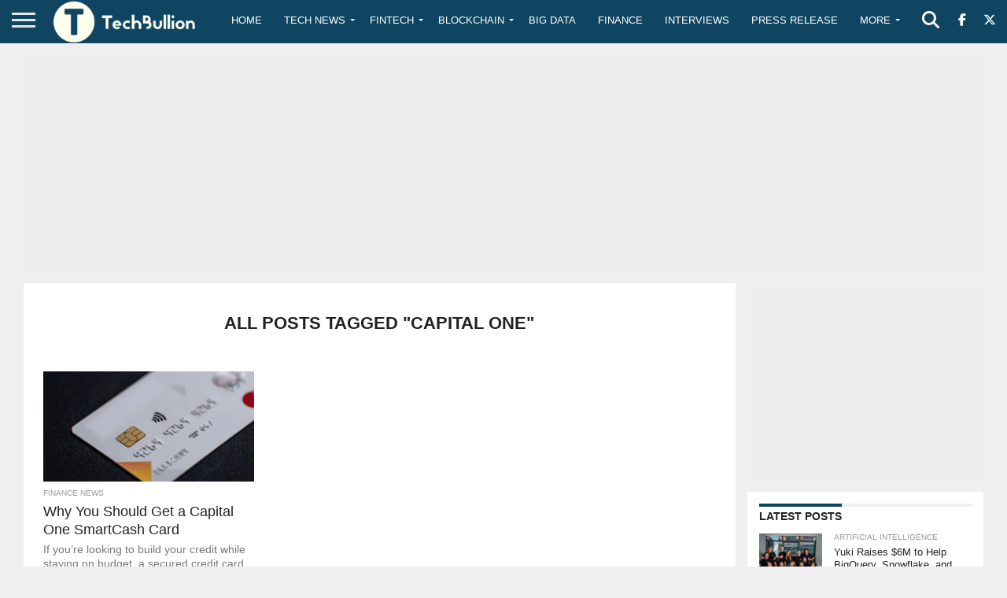

--- FILE ---
content_type: text/html; charset=utf-8
request_url: https://www.google.com/recaptcha/api2/anchor?ar=1&k=6Le0-0gkAAAAABV0s8b1QHz03eamY8EKrdT2n1Mf&co=aHR0cHM6Ly90ZWNoYnVsbGlvbi5jb206NDQz&hl=en&v=PoyoqOPhxBO7pBk68S4YbpHZ&size=invisible&anchor-ms=20000&execute-ms=30000&cb=habymrj0fh9z
body_size: 48858
content:
<!DOCTYPE HTML><html dir="ltr" lang="en"><head><meta http-equiv="Content-Type" content="text/html; charset=UTF-8">
<meta http-equiv="X-UA-Compatible" content="IE=edge">
<title>reCAPTCHA</title>
<style type="text/css">
/* cyrillic-ext */
@font-face {
  font-family: 'Roboto';
  font-style: normal;
  font-weight: 400;
  font-stretch: 100%;
  src: url(//fonts.gstatic.com/s/roboto/v48/KFO7CnqEu92Fr1ME7kSn66aGLdTylUAMa3GUBHMdazTgWw.woff2) format('woff2');
  unicode-range: U+0460-052F, U+1C80-1C8A, U+20B4, U+2DE0-2DFF, U+A640-A69F, U+FE2E-FE2F;
}
/* cyrillic */
@font-face {
  font-family: 'Roboto';
  font-style: normal;
  font-weight: 400;
  font-stretch: 100%;
  src: url(//fonts.gstatic.com/s/roboto/v48/KFO7CnqEu92Fr1ME7kSn66aGLdTylUAMa3iUBHMdazTgWw.woff2) format('woff2');
  unicode-range: U+0301, U+0400-045F, U+0490-0491, U+04B0-04B1, U+2116;
}
/* greek-ext */
@font-face {
  font-family: 'Roboto';
  font-style: normal;
  font-weight: 400;
  font-stretch: 100%;
  src: url(//fonts.gstatic.com/s/roboto/v48/KFO7CnqEu92Fr1ME7kSn66aGLdTylUAMa3CUBHMdazTgWw.woff2) format('woff2');
  unicode-range: U+1F00-1FFF;
}
/* greek */
@font-face {
  font-family: 'Roboto';
  font-style: normal;
  font-weight: 400;
  font-stretch: 100%;
  src: url(//fonts.gstatic.com/s/roboto/v48/KFO7CnqEu92Fr1ME7kSn66aGLdTylUAMa3-UBHMdazTgWw.woff2) format('woff2');
  unicode-range: U+0370-0377, U+037A-037F, U+0384-038A, U+038C, U+038E-03A1, U+03A3-03FF;
}
/* math */
@font-face {
  font-family: 'Roboto';
  font-style: normal;
  font-weight: 400;
  font-stretch: 100%;
  src: url(//fonts.gstatic.com/s/roboto/v48/KFO7CnqEu92Fr1ME7kSn66aGLdTylUAMawCUBHMdazTgWw.woff2) format('woff2');
  unicode-range: U+0302-0303, U+0305, U+0307-0308, U+0310, U+0312, U+0315, U+031A, U+0326-0327, U+032C, U+032F-0330, U+0332-0333, U+0338, U+033A, U+0346, U+034D, U+0391-03A1, U+03A3-03A9, U+03B1-03C9, U+03D1, U+03D5-03D6, U+03F0-03F1, U+03F4-03F5, U+2016-2017, U+2034-2038, U+203C, U+2040, U+2043, U+2047, U+2050, U+2057, U+205F, U+2070-2071, U+2074-208E, U+2090-209C, U+20D0-20DC, U+20E1, U+20E5-20EF, U+2100-2112, U+2114-2115, U+2117-2121, U+2123-214F, U+2190, U+2192, U+2194-21AE, U+21B0-21E5, U+21F1-21F2, U+21F4-2211, U+2213-2214, U+2216-22FF, U+2308-230B, U+2310, U+2319, U+231C-2321, U+2336-237A, U+237C, U+2395, U+239B-23B7, U+23D0, U+23DC-23E1, U+2474-2475, U+25AF, U+25B3, U+25B7, U+25BD, U+25C1, U+25CA, U+25CC, U+25FB, U+266D-266F, U+27C0-27FF, U+2900-2AFF, U+2B0E-2B11, U+2B30-2B4C, U+2BFE, U+3030, U+FF5B, U+FF5D, U+1D400-1D7FF, U+1EE00-1EEFF;
}
/* symbols */
@font-face {
  font-family: 'Roboto';
  font-style: normal;
  font-weight: 400;
  font-stretch: 100%;
  src: url(//fonts.gstatic.com/s/roboto/v48/KFO7CnqEu92Fr1ME7kSn66aGLdTylUAMaxKUBHMdazTgWw.woff2) format('woff2');
  unicode-range: U+0001-000C, U+000E-001F, U+007F-009F, U+20DD-20E0, U+20E2-20E4, U+2150-218F, U+2190, U+2192, U+2194-2199, U+21AF, U+21E6-21F0, U+21F3, U+2218-2219, U+2299, U+22C4-22C6, U+2300-243F, U+2440-244A, U+2460-24FF, U+25A0-27BF, U+2800-28FF, U+2921-2922, U+2981, U+29BF, U+29EB, U+2B00-2BFF, U+4DC0-4DFF, U+FFF9-FFFB, U+10140-1018E, U+10190-1019C, U+101A0, U+101D0-101FD, U+102E0-102FB, U+10E60-10E7E, U+1D2C0-1D2D3, U+1D2E0-1D37F, U+1F000-1F0FF, U+1F100-1F1AD, U+1F1E6-1F1FF, U+1F30D-1F30F, U+1F315, U+1F31C, U+1F31E, U+1F320-1F32C, U+1F336, U+1F378, U+1F37D, U+1F382, U+1F393-1F39F, U+1F3A7-1F3A8, U+1F3AC-1F3AF, U+1F3C2, U+1F3C4-1F3C6, U+1F3CA-1F3CE, U+1F3D4-1F3E0, U+1F3ED, U+1F3F1-1F3F3, U+1F3F5-1F3F7, U+1F408, U+1F415, U+1F41F, U+1F426, U+1F43F, U+1F441-1F442, U+1F444, U+1F446-1F449, U+1F44C-1F44E, U+1F453, U+1F46A, U+1F47D, U+1F4A3, U+1F4B0, U+1F4B3, U+1F4B9, U+1F4BB, U+1F4BF, U+1F4C8-1F4CB, U+1F4D6, U+1F4DA, U+1F4DF, U+1F4E3-1F4E6, U+1F4EA-1F4ED, U+1F4F7, U+1F4F9-1F4FB, U+1F4FD-1F4FE, U+1F503, U+1F507-1F50B, U+1F50D, U+1F512-1F513, U+1F53E-1F54A, U+1F54F-1F5FA, U+1F610, U+1F650-1F67F, U+1F687, U+1F68D, U+1F691, U+1F694, U+1F698, U+1F6AD, U+1F6B2, U+1F6B9-1F6BA, U+1F6BC, U+1F6C6-1F6CF, U+1F6D3-1F6D7, U+1F6E0-1F6EA, U+1F6F0-1F6F3, U+1F6F7-1F6FC, U+1F700-1F7FF, U+1F800-1F80B, U+1F810-1F847, U+1F850-1F859, U+1F860-1F887, U+1F890-1F8AD, U+1F8B0-1F8BB, U+1F8C0-1F8C1, U+1F900-1F90B, U+1F93B, U+1F946, U+1F984, U+1F996, U+1F9E9, U+1FA00-1FA6F, U+1FA70-1FA7C, U+1FA80-1FA89, U+1FA8F-1FAC6, U+1FACE-1FADC, U+1FADF-1FAE9, U+1FAF0-1FAF8, U+1FB00-1FBFF;
}
/* vietnamese */
@font-face {
  font-family: 'Roboto';
  font-style: normal;
  font-weight: 400;
  font-stretch: 100%;
  src: url(//fonts.gstatic.com/s/roboto/v48/KFO7CnqEu92Fr1ME7kSn66aGLdTylUAMa3OUBHMdazTgWw.woff2) format('woff2');
  unicode-range: U+0102-0103, U+0110-0111, U+0128-0129, U+0168-0169, U+01A0-01A1, U+01AF-01B0, U+0300-0301, U+0303-0304, U+0308-0309, U+0323, U+0329, U+1EA0-1EF9, U+20AB;
}
/* latin-ext */
@font-face {
  font-family: 'Roboto';
  font-style: normal;
  font-weight: 400;
  font-stretch: 100%;
  src: url(//fonts.gstatic.com/s/roboto/v48/KFO7CnqEu92Fr1ME7kSn66aGLdTylUAMa3KUBHMdazTgWw.woff2) format('woff2');
  unicode-range: U+0100-02BA, U+02BD-02C5, U+02C7-02CC, U+02CE-02D7, U+02DD-02FF, U+0304, U+0308, U+0329, U+1D00-1DBF, U+1E00-1E9F, U+1EF2-1EFF, U+2020, U+20A0-20AB, U+20AD-20C0, U+2113, U+2C60-2C7F, U+A720-A7FF;
}
/* latin */
@font-face {
  font-family: 'Roboto';
  font-style: normal;
  font-weight: 400;
  font-stretch: 100%;
  src: url(//fonts.gstatic.com/s/roboto/v48/KFO7CnqEu92Fr1ME7kSn66aGLdTylUAMa3yUBHMdazQ.woff2) format('woff2');
  unicode-range: U+0000-00FF, U+0131, U+0152-0153, U+02BB-02BC, U+02C6, U+02DA, U+02DC, U+0304, U+0308, U+0329, U+2000-206F, U+20AC, U+2122, U+2191, U+2193, U+2212, U+2215, U+FEFF, U+FFFD;
}
/* cyrillic-ext */
@font-face {
  font-family: 'Roboto';
  font-style: normal;
  font-weight: 500;
  font-stretch: 100%;
  src: url(//fonts.gstatic.com/s/roboto/v48/KFO7CnqEu92Fr1ME7kSn66aGLdTylUAMa3GUBHMdazTgWw.woff2) format('woff2');
  unicode-range: U+0460-052F, U+1C80-1C8A, U+20B4, U+2DE0-2DFF, U+A640-A69F, U+FE2E-FE2F;
}
/* cyrillic */
@font-face {
  font-family: 'Roboto';
  font-style: normal;
  font-weight: 500;
  font-stretch: 100%;
  src: url(//fonts.gstatic.com/s/roboto/v48/KFO7CnqEu92Fr1ME7kSn66aGLdTylUAMa3iUBHMdazTgWw.woff2) format('woff2');
  unicode-range: U+0301, U+0400-045F, U+0490-0491, U+04B0-04B1, U+2116;
}
/* greek-ext */
@font-face {
  font-family: 'Roboto';
  font-style: normal;
  font-weight: 500;
  font-stretch: 100%;
  src: url(//fonts.gstatic.com/s/roboto/v48/KFO7CnqEu92Fr1ME7kSn66aGLdTylUAMa3CUBHMdazTgWw.woff2) format('woff2');
  unicode-range: U+1F00-1FFF;
}
/* greek */
@font-face {
  font-family: 'Roboto';
  font-style: normal;
  font-weight: 500;
  font-stretch: 100%;
  src: url(//fonts.gstatic.com/s/roboto/v48/KFO7CnqEu92Fr1ME7kSn66aGLdTylUAMa3-UBHMdazTgWw.woff2) format('woff2');
  unicode-range: U+0370-0377, U+037A-037F, U+0384-038A, U+038C, U+038E-03A1, U+03A3-03FF;
}
/* math */
@font-face {
  font-family: 'Roboto';
  font-style: normal;
  font-weight: 500;
  font-stretch: 100%;
  src: url(//fonts.gstatic.com/s/roboto/v48/KFO7CnqEu92Fr1ME7kSn66aGLdTylUAMawCUBHMdazTgWw.woff2) format('woff2');
  unicode-range: U+0302-0303, U+0305, U+0307-0308, U+0310, U+0312, U+0315, U+031A, U+0326-0327, U+032C, U+032F-0330, U+0332-0333, U+0338, U+033A, U+0346, U+034D, U+0391-03A1, U+03A3-03A9, U+03B1-03C9, U+03D1, U+03D5-03D6, U+03F0-03F1, U+03F4-03F5, U+2016-2017, U+2034-2038, U+203C, U+2040, U+2043, U+2047, U+2050, U+2057, U+205F, U+2070-2071, U+2074-208E, U+2090-209C, U+20D0-20DC, U+20E1, U+20E5-20EF, U+2100-2112, U+2114-2115, U+2117-2121, U+2123-214F, U+2190, U+2192, U+2194-21AE, U+21B0-21E5, U+21F1-21F2, U+21F4-2211, U+2213-2214, U+2216-22FF, U+2308-230B, U+2310, U+2319, U+231C-2321, U+2336-237A, U+237C, U+2395, U+239B-23B7, U+23D0, U+23DC-23E1, U+2474-2475, U+25AF, U+25B3, U+25B7, U+25BD, U+25C1, U+25CA, U+25CC, U+25FB, U+266D-266F, U+27C0-27FF, U+2900-2AFF, U+2B0E-2B11, U+2B30-2B4C, U+2BFE, U+3030, U+FF5B, U+FF5D, U+1D400-1D7FF, U+1EE00-1EEFF;
}
/* symbols */
@font-face {
  font-family: 'Roboto';
  font-style: normal;
  font-weight: 500;
  font-stretch: 100%;
  src: url(//fonts.gstatic.com/s/roboto/v48/KFO7CnqEu92Fr1ME7kSn66aGLdTylUAMaxKUBHMdazTgWw.woff2) format('woff2');
  unicode-range: U+0001-000C, U+000E-001F, U+007F-009F, U+20DD-20E0, U+20E2-20E4, U+2150-218F, U+2190, U+2192, U+2194-2199, U+21AF, U+21E6-21F0, U+21F3, U+2218-2219, U+2299, U+22C4-22C6, U+2300-243F, U+2440-244A, U+2460-24FF, U+25A0-27BF, U+2800-28FF, U+2921-2922, U+2981, U+29BF, U+29EB, U+2B00-2BFF, U+4DC0-4DFF, U+FFF9-FFFB, U+10140-1018E, U+10190-1019C, U+101A0, U+101D0-101FD, U+102E0-102FB, U+10E60-10E7E, U+1D2C0-1D2D3, U+1D2E0-1D37F, U+1F000-1F0FF, U+1F100-1F1AD, U+1F1E6-1F1FF, U+1F30D-1F30F, U+1F315, U+1F31C, U+1F31E, U+1F320-1F32C, U+1F336, U+1F378, U+1F37D, U+1F382, U+1F393-1F39F, U+1F3A7-1F3A8, U+1F3AC-1F3AF, U+1F3C2, U+1F3C4-1F3C6, U+1F3CA-1F3CE, U+1F3D4-1F3E0, U+1F3ED, U+1F3F1-1F3F3, U+1F3F5-1F3F7, U+1F408, U+1F415, U+1F41F, U+1F426, U+1F43F, U+1F441-1F442, U+1F444, U+1F446-1F449, U+1F44C-1F44E, U+1F453, U+1F46A, U+1F47D, U+1F4A3, U+1F4B0, U+1F4B3, U+1F4B9, U+1F4BB, U+1F4BF, U+1F4C8-1F4CB, U+1F4D6, U+1F4DA, U+1F4DF, U+1F4E3-1F4E6, U+1F4EA-1F4ED, U+1F4F7, U+1F4F9-1F4FB, U+1F4FD-1F4FE, U+1F503, U+1F507-1F50B, U+1F50D, U+1F512-1F513, U+1F53E-1F54A, U+1F54F-1F5FA, U+1F610, U+1F650-1F67F, U+1F687, U+1F68D, U+1F691, U+1F694, U+1F698, U+1F6AD, U+1F6B2, U+1F6B9-1F6BA, U+1F6BC, U+1F6C6-1F6CF, U+1F6D3-1F6D7, U+1F6E0-1F6EA, U+1F6F0-1F6F3, U+1F6F7-1F6FC, U+1F700-1F7FF, U+1F800-1F80B, U+1F810-1F847, U+1F850-1F859, U+1F860-1F887, U+1F890-1F8AD, U+1F8B0-1F8BB, U+1F8C0-1F8C1, U+1F900-1F90B, U+1F93B, U+1F946, U+1F984, U+1F996, U+1F9E9, U+1FA00-1FA6F, U+1FA70-1FA7C, U+1FA80-1FA89, U+1FA8F-1FAC6, U+1FACE-1FADC, U+1FADF-1FAE9, U+1FAF0-1FAF8, U+1FB00-1FBFF;
}
/* vietnamese */
@font-face {
  font-family: 'Roboto';
  font-style: normal;
  font-weight: 500;
  font-stretch: 100%;
  src: url(//fonts.gstatic.com/s/roboto/v48/KFO7CnqEu92Fr1ME7kSn66aGLdTylUAMa3OUBHMdazTgWw.woff2) format('woff2');
  unicode-range: U+0102-0103, U+0110-0111, U+0128-0129, U+0168-0169, U+01A0-01A1, U+01AF-01B0, U+0300-0301, U+0303-0304, U+0308-0309, U+0323, U+0329, U+1EA0-1EF9, U+20AB;
}
/* latin-ext */
@font-face {
  font-family: 'Roboto';
  font-style: normal;
  font-weight: 500;
  font-stretch: 100%;
  src: url(//fonts.gstatic.com/s/roboto/v48/KFO7CnqEu92Fr1ME7kSn66aGLdTylUAMa3KUBHMdazTgWw.woff2) format('woff2');
  unicode-range: U+0100-02BA, U+02BD-02C5, U+02C7-02CC, U+02CE-02D7, U+02DD-02FF, U+0304, U+0308, U+0329, U+1D00-1DBF, U+1E00-1E9F, U+1EF2-1EFF, U+2020, U+20A0-20AB, U+20AD-20C0, U+2113, U+2C60-2C7F, U+A720-A7FF;
}
/* latin */
@font-face {
  font-family: 'Roboto';
  font-style: normal;
  font-weight: 500;
  font-stretch: 100%;
  src: url(//fonts.gstatic.com/s/roboto/v48/KFO7CnqEu92Fr1ME7kSn66aGLdTylUAMa3yUBHMdazQ.woff2) format('woff2');
  unicode-range: U+0000-00FF, U+0131, U+0152-0153, U+02BB-02BC, U+02C6, U+02DA, U+02DC, U+0304, U+0308, U+0329, U+2000-206F, U+20AC, U+2122, U+2191, U+2193, U+2212, U+2215, U+FEFF, U+FFFD;
}
/* cyrillic-ext */
@font-face {
  font-family: 'Roboto';
  font-style: normal;
  font-weight: 900;
  font-stretch: 100%;
  src: url(//fonts.gstatic.com/s/roboto/v48/KFO7CnqEu92Fr1ME7kSn66aGLdTylUAMa3GUBHMdazTgWw.woff2) format('woff2');
  unicode-range: U+0460-052F, U+1C80-1C8A, U+20B4, U+2DE0-2DFF, U+A640-A69F, U+FE2E-FE2F;
}
/* cyrillic */
@font-face {
  font-family: 'Roboto';
  font-style: normal;
  font-weight: 900;
  font-stretch: 100%;
  src: url(//fonts.gstatic.com/s/roboto/v48/KFO7CnqEu92Fr1ME7kSn66aGLdTylUAMa3iUBHMdazTgWw.woff2) format('woff2');
  unicode-range: U+0301, U+0400-045F, U+0490-0491, U+04B0-04B1, U+2116;
}
/* greek-ext */
@font-face {
  font-family: 'Roboto';
  font-style: normal;
  font-weight: 900;
  font-stretch: 100%;
  src: url(//fonts.gstatic.com/s/roboto/v48/KFO7CnqEu92Fr1ME7kSn66aGLdTylUAMa3CUBHMdazTgWw.woff2) format('woff2');
  unicode-range: U+1F00-1FFF;
}
/* greek */
@font-face {
  font-family: 'Roboto';
  font-style: normal;
  font-weight: 900;
  font-stretch: 100%;
  src: url(//fonts.gstatic.com/s/roboto/v48/KFO7CnqEu92Fr1ME7kSn66aGLdTylUAMa3-UBHMdazTgWw.woff2) format('woff2');
  unicode-range: U+0370-0377, U+037A-037F, U+0384-038A, U+038C, U+038E-03A1, U+03A3-03FF;
}
/* math */
@font-face {
  font-family: 'Roboto';
  font-style: normal;
  font-weight: 900;
  font-stretch: 100%;
  src: url(//fonts.gstatic.com/s/roboto/v48/KFO7CnqEu92Fr1ME7kSn66aGLdTylUAMawCUBHMdazTgWw.woff2) format('woff2');
  unicode-range: U+0302-0303, U+0305, U+0307-0308, U+0310, U+0312, U+0315, U+031A, U+0326-0327, U+032C, U+032F-0330, U+0332-0333, U+0338, U+033A, U+0346, U+034D, U+0391-03A1, U+03A3-03A9, U+03B1-03C9, U+03D1, U+03D5-03D6, U+03F0-03F1, U+03F4-03F5, U+2016-2017, U+2034-2038, U+203C, U+2040, U+2043, U+2047, U+2050, U+2057, U+205F, U+2070-2071, U+2074-208E, U+2090-209C, U+20D0-20DC, U+20E1, U+20E5-20EF, U+2100-2112, U+2114-2115, U+2117-2121, U+2123-214F, U+2190, U+2192, U+2194-21AE, U+21B0-21E5, U+21F1-21F2, U+21F4-2211, U+2213-2214, U+2216-22FF, U+2308-230B, U+2310, U+2319, U+231C-2321, U+2336-237A, U+237C, U+2395, U+239B-23B7, U+23D0, U+23DC-23E1, U+2474-2475, U+25AF, U+25B3, U+25B7, U+25BD, U+25C1, U+25CA, U+25CC, U+25FB, U+266D-266F, U+27C0-27FF, U+2900-2AFF, U+2B0E-2B11, U+2B30-2B4C, U+2BFE, U+3030, U+FF5B, U+FF5D, U+1D400-1D7FF, U+1EE00-1EEFF;
}
/* symbols */
@font-face {
  font-family: 'Roboto';
  font-style: normal;
  font-weight: 900;
  font-stretch: 100%;
  src: url(//fonts.gstatic.com/s/roboto/v48/KFO7CnqEu92Fr1ME7kSn66aGLdTylUAMaxKUBHMdazTgWw.woff2) format('woff2');
  unicode-range: U+0001-000C, U+000E-001F, U+007F-009F, U+20DD-20E0, U+20E2-20E4, U+2150-218F, U+2190, U+2192, U+2194-2199, U+21AF, U+21E6-21F0, U+21F3, U+2218-2219, U+2299, U+22C4-22C6, U+2300-243F, U+2440-244A, U+2460-24FF, U+25A0-27BF, U+2800-28FF, U+2921-2922, U+2981, U+29BF, U+29EB, U+2B00-2BFF, U+4DC0-4DFF, U+FFF9-FFFB, U+10140-1018E, U+10190-1019C, U+101A0, U+101D0-101FD, U+102E0-102FB, U+10E60-10E7E, U+1D2C0-1D2D3, U+1D2E0-1D37F, U+1F000-1F0FF, U+1F100-1F1AD, U+1F1E6-1F1FF, U+1F30D-1F30F, U+1F315, U+1F31C, U+1F31E, U+1F320-1F32C, U+1F336, U+1F378, U+1F37D, U+1F382, U+1F393-1F39F, U+1F3A7-1F3A8, U+1F3AC-1F3AF, U+1F3C2, U+1F3C4-1F3C6, U+1F3CA-1F3CE, U+1F3D4-1F3E0, U+1F3ED, U+1F3F1-1F3F3, U+1F3F5-1F3F7, U+1F408, U+1F415, U+1F41F, U+1F426, U+1F43F, U+1F441-1F442, U+1F444, U+1F446-1F449, U+1F44C-1F44E, U+1F453, U+1F46A, U+1F47D, U+1F4A3, U+1F4B0, U+1F4B3, U+1F4B9, U+1F4BB, U+1F4BF, U+1F4C8-1F4CB, U+1F4D6, U+1F4DA, U+1F4DF, U+1F4E3-1F4E6, U+1F4EA-1F4ED, U+1F4F7, U+1F4F9-1F4FB, U+1F4FD-1F4FE, U+1F503, U+1F507-1F50B, U+1F50D, U+1F512-1F513, U+1F53E-1F54A, U+1F54F-1F5FA, U+1F610, U+1F650-1F67F, U+1F687, U+1F68D, U+1F691, U+1F694, U+1F698, U+1F6AD, U+1F6B2, U+1F6B9-1F6BA, U+1F6BC, U+1F6C6-1F6CF, U+1F6D3-1F6D7, U+1F6E0-1F6EA, U+1F6F0-1F6F3, U+1F6F7-1F6FC, U+1F700-1F7FF, U+1F800-1F80B, U+1F810-1F847, U+1F850-1F859, U+1F860-1F887, U+1F890-1F8AD, U+1F8B0-1F8BB, U+1F8C0-1F8C1, U+1F900-1F90B, U+1F93B, U+1F946, U+1F984, U+1F996, U+1F9E9, U+1FA00-1FA6F, U+1FA70-1FA7C, U+1FA80-1FA89, U+1FA8F-1FAC6, U+1FACE-1FADC, U+1FADF-1FAE9, U+1FAF0-1FAF8, U+1FB00-1FBFF;
}
/* vietnamese */
@font-face {
  font-family: 'Roboto';
  font-style: normal;
  font-weight: 900;
  font-stretch: 100%;
  src: url(//fonts.gstatic.com/s/roboto/v48/KFO7CnqEu92Fr1ME7kSn66aGLdTylUAMa3OUBHMdazTgWw.woff2) format('woff2');
  unicode-range: U+0102-0103, U+0110-0111, U+0128-0129, U+0168-0169, U+01A0-01A1, U+01AF-01B0, U+0300-0301, U+0303-0304, U+0308-0309, U+0323, U+0329, U+1EA0-1EF9, U+20AB;
}
/* latin-ext */
@font-face {
  font-family: 'Roboto';
  font-style: normal;
  font-weight: 900;
  font-stretch: 100%;
  src: url(//fonts.gstatic.com/s/roboto/v48/KFO7CnqEu92Fr1ME7kSn66aGLdTylUAMa3KUBHMdazTgWw.woff2) format('woff2');
  unicode-range: U+0100-02BA, U+02BD-02C5, U+02C7-02CC, U+02CE-02D7, U+02DD-02FF, U+0304, U+0308, U+0329, U+1D00-1DBF, U+1E00-1E9F, U+1EF2-1EFF, U+2020, U+20A0-20AB, U+20AD-20C0, U+2113, U+2C60-2C7F, U+A720-A7FF;
}
/* latin */
@font-face {
  font-family: 'Roboto';
  font-style: normal;
  font-weight: 900;
  font-stretch: 100%;
  src: url(//fonts.gstatic.com/s/roboto/v48/KFO7CnqEu92Fr1ME7kSn66aGLdTylUAMa3yUBHMdazQ.woff2) format('woff2');
  unicode-range: U+0000-00FF, U+0131, U+0152-0153, U+02BB-02BC, U+02C6, U+02DA, U+02DC, U+0304, U+0308, U+0329, U+2000-206F, U+20AC, U+2122, U+2191, U+2193, U+2212, U+2215, U+FEFF, U+FFFD;
}

</style>
<link rel="stylesheet" type="text/css" href="https://www.gstatic.com/recaptcha/releases/PoyoqOPhxBO7pBk68S4YbpHZ/styles__ltr.css">
<script nonce="K-f3oh2QlhRpxk8mVrup_Q" type="text/javascript">window['__recaptcha_api'] = 'https://www.google.com/recaptcha/api2/';</script>
<script type="text/javascript" src="https://www.gstatic.com/recaptcha/releases/PoyoqOPhxBO7pBk68S4YbpHZ/recaptcha__en.js" nonce="K-f3oh2QlhRpxk8mVrup_Q">
      
    </script></head>
<body><div id="rc-anchor-alert" class="rc-anchor-alert"></div>
<input type="hidden" id="recaptcha-token" value="[base64]">
<script type="text/javascript" nonce="K-f3oh2QlhRpxk8mVrup_Q">
      recaptcha.anchor.Main.init("[\x22ainput\x22,[\x22bgdata\x22,\x22\x22,\[base64]/[base64]/[base64]/bmV3IHJbeF0oY1swXSk6RT09Mj9uZXcgclt4XShjWzBdLGNbMV0pOkU9PTM/bmV3IHJbeF0oY1swXSxjWzFdLGNbMl0pOkU9PTQ/[base64]/[base64]/[base64]/[base64]/[base64]/[base64]/[base64]/[base64]\x22,\[base64]\\u003d\x22,\x22GsKQw7hTw4nCu8OAwq1YJcOzwqEfLcK4wqrDpMKCw7bCpjh7woDCphA8G8KJFsKvWcKqw6tSwqwvw71/VFfCmcO8E33CqMKoMF1iw6zDkjwjaDTCiMOYw44dwroYERR/V8OgwqjDmELDkMOcZsKoSMKGC8OcYm7CrMOMw4/DqSIFw6zDv8KJwrzDtyxTwojCocK/wrREw4x7w63DjFcEK3vCrcOVSMOrw7xDw5HDpDfCsl8Tw7huw47CmS3DnCRqJcO4E0DDm8KODzfDqxgyBMK/wo3DgcKCXcK2NGFaw75dBsKOw57ClcKWw6jCncKhbh4jwrrCjQNuBcKzw7TChgkLFjHDiMKowqoKw4PDu1p0CMK/wrzCuTXDpl1QwozDosOhw4DCscOnw7V+c8O1UkAaW8OvVVxDHgNzw7vDkTttwo5ZwptHw4bDvxhHwpTCmi44wrhxwp9xYQjDk8KhwpF+w6VeMx9ew6BCw5/CnMKzGgRWBlPDn0DCh8KDwrjDlykzw5QEw5fDkDfDgMKew5/Cs2Bkw51+w58PecKywrXDvDjDsGM6XUd+wrHCnRDDgiXClDdpwqHCnCjCrUsWw40/w6fDhyTCoMKmV8KnwovDncOgw4YMGhtdw61nPMKZwqrCrkzCk8KUw6M1wqvCnsK6w67CnTlKwrLDsjxJNsO9KQhHwq3Dl8Otw6HDrylTQMOYO8OZw6RfTsONCl5awoUYd8Ofw5Rdw6YBw7vCkXohw73DocKMw47CkcOfEl8gOsOFGxnDun3DhAl/woDCo8KnwpnDniDDhMKZHR3DisK6wqXCqsO6ZBvClFHCo2kFwqvDs8KVPsKHesK/w59RwrPDksOzwq8Fw6/Cs8KPw4LCpSLDsXFEUsO/[base64]/woLCtMOvw7PDtnfCssK4dX4yw6HDlEnCqlPDjmjDu8KHwok1woTCucO5wr1ZWSZTCsObdFcHwqzCkRF5SBthSMOhY8Ouwp/DsRYtwpHDhTh6w6rDoMO3wptVwqfCnHTCi1PCtsK3QcKzK8OPw7oFwoZrwqXChMOTe1BPZyPChcK7w45Cw53CnBItw7FFGsKGwrDDpcKiAMK1wo3Dp8K/w4Mew5ZqNHRbwpEVAB/Cl1zDv8O9CF3CqGLDsxN/D8OtwqDDmkoPwoHCncK+P19Kw7nDsMOOccKbMyHDmjnCjB4xwolNbBXCq8O1w4QrfE7DpSfDlMOwO0nDrcKgBjhaEcK7Cg54wrnDl8OgX2syw4hvQCguw7k+IibDgsKDwrMmJcOLw6jCj8OEADDCnsO8w6PDizrCq8OSw7UAw7wvC3HClMKfD8OtDB/Ch8KqOznCvMOswpxaej1vw4YOL0dPZsOqwpl3wq7CosODw70pcBPCgCcfwrhgw6I+wp4sw4gvw6XCmsOtw5AWccKnLiPChsKkwrhGwprDqErDrsOaw6QqYGBnw7bDm8KIw4NQEB54w4/[base64]/Dk8KYw4rCpyDComBNw4bCh2FdO8Ocw6s+wqDCmA7ClsKEf8KOw7XDl8O1JMKCwqBWOwTCnMOkHwV1LlB9E2p3IWzDjcO3bUMxwrJqwpszEiE0wrLDjMOPVWJabMKQP2V4YX9PTsK/JcOaTMOVWcO/wrBYw6hlwqhOwr0twqoRewIMCGBFwpYUcDbDp8KOw7dAwrjCq1bDkzLDm8Ogw4XCoDPCtcOKYsOBw6khwobDhV8QU1ZjHcKGaV0lT8KHDcKdRl/DmBfDkMOyI09Ow5Ubw5V+w6XCmcOmbydJRcKAwrbCnSzDgXrCpMKjwpnCimoPVjEfwrx6wojCpFvDs1jCpTRgw7HCvkrDkgvCjE3DocK+w4sfw6QDKGzCm8O0woQzw5F8MsK5w7zCusO1wrbChnV/[base64]/wphxXF1Tw6HDrMOnw4zCqycKwqpJcBYwwr9Sw4TCrRdWwqhpNcKPwpLCksO0w4wBwqtHFsONwoDDqcKBEMObwrjDkVTDqCTCg8OMwrnDlzcZFTZuwqrDvAHDqcKzIy/CiiZlw4XDky3CihQ8w698wp/[base64]/[base64]/DjMO6C8OAwpsWLsKKQsK/w57CuEEbNTTChWDDkmDCisK4w4vDosOLwpc5w6oRexbDkCjCoxHCtAPDs8ONw7ljCcKewqFLS8KkBsOlJcOfw7/CtsOjw5hvwoYUw57DnWdsw4Ilwo/[base64]/wq/CvMKhwpHDlgAMcMOWw7QEw4DCnMOgRmrCscKWUSPDlSfDhkM0wqzDoUPDgWDCoMONNV/Cm8OEw5R2IsOPHAxrYi/Djmprw79zDkTDhUbDjMK1w7ghwpQdw5prEMKAwpF/PcO6wpUkdGAAw4PDkMO+BMKTVj01wqVqQMKywqhYYjRIw4fCm8O0wodgEnzCrsOTRMKCwp/[base64]/CocO3ZMKHZUbClMKKw5MQw60EwpPCicO+w5ZnTkYUXcKow7FFCMO1woQnwptpwpFTD8KNclnClsOyD8KZVMO8CQDChcOGwp/DlMOsQ05cw7LDrT4hLBrCn1vDgDQZw7XDvRnDlSsTcHHCox1lwp/ChMOTw53DqA8ew5fDscO/[base64]/NMKuWFcmdcOcwoTCpMOTw5gCFcKaesK9w6TDqsOmBMOXw4/Dt11WA8KUcVkvQMKLw5VpNEjDvsO3w7xoTjNEwqcTMsOGwq5OOMO/[base64]/[base64]/CtDTDqkHDvcOqNhgmHMOREcOdwrh+B8OIw4PCuQbDliLDmCDCv1wCwphrcFVhw6/CrMK/SBzDusOyw4rCsWxtwrsNw6XDoFbCh8KgBcKZwqzDt8Knw7TCkGfDhcKtwpsyAQ/CiMKpwqXDugpsw5NPHz3DinlvacOtw73DjkB/wrp6PA/DlMKia1FbU30Yw7/[base64]/CjylEw40awolLYwjCscOmwrrDosOIUcOBPg7CkcOTVDk1w5oGYTbDlDLCnFYRN8OJaF3DiVfCvMKPwqPCpcKadzcEwrLDtMKBwoUUw6I7w6zDqhPDpsKTw4pgw5Bow6xow4YuPsK0SHfDuMO+wpzCosOGIMKmw63Dr2lRLMOncS/DmH9hBcKYJ8O9w75/[base64]/ChD43wrXCmU09EW/Cl1nDlFbCusOzfhzCgsOISwsnwqTCtcKswphHasKmw4R2w5oMwqsZFwZQMMKOwpx4w5/CnQbCvcOJGyzClGnDm8KSwp1PeENrNjfCosOyBMKbW8KbfcO5w7EVwpXDsMKzB8OwwoJcOcKKRi/DhGRiw73DosKCw48zw7LDvMKDwpcOJsKIY8OAScKyesOvGiXDhS5Fw5hkwojDhAZVw7PCrMKBwo7DnhRLcMOfw5dIYlp0w45Dw4sOPMK+acKTw7fDkQczHMKRBX/Cqhkbw7crUGfDpsK0w5UTwrjCocONBF0qwqNdcD5mwrBFJ8KewplrcsKKwovCsmNrwprDssKkw4Y+f1RaOcOGdxhlwoNlM8KEw4zCu8Kpw48OwrHDnGxswrV1wppZMSIHMMOBUkDDvjTCscOJw4AJw5hjw4tHWXR/A8KWIQfDtMKKaMO2L1xTTWrDn3tEwp7DiF5TWsKIw5B/[base64]/[base64]/CkcKwwpY/FzvCgsOHwozDkWMMLMK2w5rCrjZUwpZePH8uwqoPIGTDpHwgw7QUN1V8wpvCqH87wq8BMcK7bgbDjVjCh8O1w5HCh8KeacKRwp4kwpnCk8K+wq0oK8Kow6PCtsKtSsKYQzHDqMKUKR/DkWlbEcKGw4TCucOCEcOScMKUwp3DnlrDsRXCtSnCgVzDgMKENihTw64zw57Cv8KlOUrCuSPCj3xzw6/Dq8KDGsKhwrEiwqFFwrTCk8O+fcOOLh/DjsKww5TDh13DuW/DtMKnw4xtB8KfUFMRQcK+HsKoNcKeNGYuIMK2wrZuNFXCkcKJb8OPw70jwrs2R3RRw4Fow5DDv8KhdMOPwrQRw7XCucKJwqfDiloOWcKowrXDnUDDh8O/w7U6wqldwpbCm8O/w6LCsxU5w6hxwq0Ow4zCqg3Cgkx+F1NjO8Kxw7wxecOow5fDkkPDtcKZw5BnPcK7ZCjCosK5IGY/[base64]/Cii7DuMK7w5/CpT5zwo/CvCBpa8KCwoLDsGLCqxtdw7bCnF4rw7HCv8KBfMOMaMKgw5rCjVxiTivDvSZiwrp0IhDCnBJNwqLCiMK7eVQwwoMYwqd5wqRJw7cxLcObXcOLwq1JwoINQlvDkXw8BsOswqrCrW1ZwpYpw73DncO/[base64]/CsMOmLHdEw6jCm3TDtcK9bD9vw7rCtyfCvMOewr7Drn3Chx1jKU7Dhgg9D8KwwqnCsBPDsMOHIyXCsUBOAkgaeMKjTifCkMOrwo10wqx6w74WIsKGwqbDpcOMwp/Dq17CqEsjPsKUZ8OQV1HCh8ORXQoCRsOSW2t/DRDDu8KKwoHDnnbDnsKpw5ULw5hGwoMgwowgUVfCh8OXIMKXFMK+IsKMWMKrwpMLw5YYX20DZ2Adw7bDtBDDoEpYwqnCrcOJcAUpOwTDn8K1EwIhCsOgDAXCgsOeHy4rwrJ1wpHCusOBUXXDnG/[base64]/EcO8Aj7DjhrDsMKyCWIpP3HCuCY+w7sxewwuwrZXwpUbckTDgcOnwrPCm1gFdMONF8KVVcOjc3MSMcKDAcKTw7oEw6jCrHlkKh/DkBAgMcKDC0BXGSIeHFMpDTfCuWnDinTCiT0Jwr4Bw7V1R8KJK1orCcKiw7XCiMOjw6zCs3RWwqoaWcKqasOmVFnCvm4Cw6lIHTHCqyzCpMKpw6fCpAoqRDDDuB57UsOrwrVxDTFJfUN0FWhvICrCuSvCjMOxAy/Do1HDsUXCkl3DiA3DhWfCuCjDocOGMsK3IU3DjMOoS0YdPUIBcR/Dgjk5Rg5bYcKJw5fDp8KSW8ONYsOrBsKIYBUwf39bwpTCmsOvYm9kw5HCoUDCoMO/w5bDl0DCu0QQw5NAw6sqKMKvwqjCg3gxwqnDjVrCmcKdAsOdwql8TcKtXjRNJcK4wqBMw6rDnTfDusOtw4XDqcK/wqAcwoPCvA7DscKcFcKFw5HCh8OGwrTDsXTCugM6Q3XDrDh0w5kuw7vCr3fDuMOmworDoTsdLMKkw5TDkcKKJcO5wrpEw5LDtsOJwqzDicObwrXDk8OxERthbTkGwrVBN8O5CsKUXldvBWUPwoDDpcObw6RNwo7Duhk1wrcgwqfChgHCgCRywq/DqFbCoMO8WiJUdzHCl8KIWMOxwoEAcMK/wo7CvzLCqsK5XMOcECPCkVcFwpfCohjCkyIOSsKRwrDCrQzCu8O2IcK1dWkQTMOrw6EwBxLCgGDCgW53fsOiFcOlwovDhhrDtcKFZAXDsyTCoGgkd8Ktwq/CsiXCgT3CpFrCjE/Dv0bClyV0HRnCt8KgD8OVw4fCmcKkZyYTwqbDuMOuwoYSTj09M8KOwp1KD8ORw7h3w6zCisKPA2QrwrXCozsqwrvDnUNhwpQWwpd/TW/Dr8OlwqXCtsKXfSvCvmPCk8K4F8ORw5lOdWHDgVHDiFQvFMO5w7VeRMKXDSTCtXDDkjVkw5pNIRPDpcKzwpglwqLDrEvDqjppKychP8OlRHc3w6BoaMKFw6Nbw4ByRio8w6JXw6/Dr8O9GcOew4fCgy3DuWUjdV7DscKMDzVdw57CjjnCk8Ksw4AOTDnCmMOxNj/CssO7GXwyc8KyacOyw4VgfnjDrMORw4vDoAzChsO1RcKlQsK7esKlIQtnG8OUwpnCqkl0wpoWCQvCrjLDiG3Du8OWI1cswpjDisKfwrjCgsOXw6Eww6g1w54iw6FvwqAowpjDksKWwrFvwph8TVrClMKtwqYXwpZYw51kL8OoUcKRw7bCmsOpw4MONkvDgsO6w5HCu1/DvsKJw4bCpMOKwoFyacOGFsKPacO5AcK1wrAeM8O3Vx1NwofDlxYxwplDw7zDkz7DqcOFRcONQh7DqMOFw7TDuhQJwr4obD57w6EDQMKcFMOGw7pOKQAvwotXZBnChVY/d8ORQU04fMKYwpHCqi5rQ8K/fsKBSMOuKGfCtEzDo8OAw5/CtMOvwrPCoMOnEsOaw71fUsKXw6ETwpzCiT8lwo1rw7PDjSfDkDwJO8O7EMOQChowwoUqPMOcTsOedApVPn7Dul7Dj0rCkxrDpsOjZcO1wqXDpQohwrwiRMOXPgjCvcKTw6NeZHVWw7wXw6RNbsOswqsdLW3DjwM4woQywqU7U1Ekw6nDk8OvSnHCtj/CgcKMesOiS8KKJypTXMKmw4DCncOtwpQ5WcKfwqpHMjlAeiHDrsOWw7VPwpZoF8Ovw5xGOXlfeR/DtzYsw5PDhcKcw4zCpkpvw6N6RErCjsKmAwcpwq7Ds8KhCiBlNz/DrMOgw7Z1wrfDuMKzV3AXwr0Zd8ODWcOnW0DCuHcJw5BmwqvDhcKyMsKdX0ZJwqrCpmM+wqLDvcOYwpHDvWEFPFDCrMKUw5Q9F2pMYsK/CAQww50uwqV6eFPCv8KgMMKiwrorw4ldwpwiw7Fkwrcxw4/Ck3LClHkGFcOKIzsJYsKIBcOEFgPCrWkIMkdfPx4TMMOtwopUw7tZwpnDssKgCcKdCsOKw5/CicO7emrDjsKhw6vDmxkBwoNmw4HCg8K+KcOxJsO+bDt4wrEzXsOrMCw8wr7DuUHCqUhrw6lFNj7CicKfEU08BDPCgsOYw4YdGsKgw6rCrMOEw6rDths0eGLCo8Kiwr7CgUUhwpXDhcOIwponwoXDrcKxwqHCtcKpRSwAwpHClkPDiH08wr/[base64]/DiD7CsT/Cug7DkMK8JxUPwqZtaUQAwqDDkF8zPQvCssKrEcKxO2/[base64]/IMOyCsOaWcK0FsORbsKyNy/CnMKcwr5IwqPDnBbCjm/CusKnwo4LUVkuIX/CrsOIwqbDuF/CjsKlRMKlBzcoGcKZwoFwG8O4wp8kSMO7wotkVsObB8O/w4kJAMKMB8OwwrbCunNyw6Umek/DgmDCs8KrworDilYlAwvDv8Ojwoggw4vCj8Okw7nDhH3CvjcCAFsMKsOcwqhXN8OGw5HCqsKMZ8KJP8KNwoAHw5DDrHbCq8KjdlYzJFjDssKhL8OOwqvDscKibhbCuzXDl0I8w4LCisKvw5cRwqXDiyHDun/DkAdMSnovKMKRTcO/ecOpw6QtwooJM1bCqGgqw45NInPDm8OOwqRuV8KvwrQ5YmRkwp9Zw7YrUsOKTRPDh2MYYcOHIiw3d8KswpRJw4fDusOwfgLDvAjDtDzCv8OHPSXCoMOKwrvCo0/CnMOrw4PCrDNvwp/[base64]/DqkjCjzfDg1PCk8Odw61iw4kSw5TDkhrCqAkFwq0JaD/Dq8OoYBLDnMOzNDzCsMOKWMKzWRTDg8KLw7/[base64]/CtghZU1ZXTcOIentjQwjDjWXCsMOEwrXChcOCDRLCvmfChT4ieRHCisOhw5daw55cwrVVwo90bSvDlF7DiMOCe8OVPcK/TTUhwoXCiiYQw4/CiGnCvcOfbcOFewnCosO0wpzDqcK8w78hw4/[base64]/Cr8OVJQDCs8OPNcKCw7YiOsOow6ZYwpVJwpnCpcKEw5YKd1LCg8OPC3REwrTClRBMEcKQCiPDo3YnRG7DmMKcZ3TCs8OAw5x/w7DCo8KeCMOBeT/[base64]/LMKfeVdawqxCw7UqGMKcw4DDr2ZZTMOaR3V0woXDsMKZwrwXw5xkwr4vwoDCtsO8YcOwT8OmwqJVw7rCvHzCpcOOI31zTMOqFsK/[base64]/w5HDum1dwrzDkUzCssKrwr3Ds8OcwpnDk8KpZMONBcKLBMOBw55xwrVzwqhSw5HCj8Olw6UFV8KIc0vCkyXDjxvDlcK7wr/[base64]/DnsKNKF3CrUt9YEnDsSrDkxrDusODwptywocLKyfDi2YQwo7CoMOFw7pNbsOpRk/DlxXDucOTw7kdWsOvw6pQcsOOwqTDocKMw6PDg8OuwoVSwpJ1UcO/wp1Swp/CpCYbPcOxw5LDiDlwwprDmsO+JhcZw6ZywpvDosKfwokLfMK1w6smwozDl8O8MsKdB8ORw5g8EDjCmsKrw6IiMEjCnXfCn3ojw6bClBVuwpfCssKwLMKhJmA6w5/DhsOwfU3Du8KIGUnDtU7DsG/DoDoAeMORHcKnfcOaw5RAw4EfwqbCnMK4wq/[base64]/DimAkw7DCl8KxH8OEwokUBsOTL8Omwopfw6HDvsOIwrHClhXDlzXCsHbDvjbDhsO1bXPCrMKYw4c2ew3CmBTCmkDDrzLDg0cvw73CpMO7CgUfwqkKw4rDisKJwr8nEsKvc8K9w58Uwq9SQcK3wqXCrsKpw4Z9J8OXZi7CnGzDqMKYWg/CmhBEXMONwoUdwozDm8OTMjXCgAE5O8KUBsKVDBkWw74pEsO8H8OKRcO5woJ0woBTHMOXw4YtPBd4wqdSS8KNwopnwrlPw6zDtFU2PsOLwoYbw58Rw7rCrMOwwo/Cn8OvUMKaWxA7w6x+QMKiwqLCrC/[base64]/Z8K4Unsiw7xcw4VEOHU2TMO3eSLCvR3DscOqDCbDlTTDiU4dEMOswoHDn8OYw4Jvw4ESw4haBMOzdsK2VsK9wqkIRMKFw5w/[base64]/CoBnDrsKow4MswrR2w7fCvGQLHcOrU0hrw4HDqgnDq8O1wr1kwoDCisOUJWl/bMOtwpPDmMKIYMOdw7NNwpsww4EdasONw7fCp8KMw7rCmMOgw7omLsOPbDrCgHE3wpo8w6RiPcKsEiFDPALCiMKHaiMIGG1Qw7MwwpLDvWTDgShOw7Emd8OiGcK3wp1+EMOHS15EwoPCgMOyK8O9wo/[base64]/CmGczTHjDmi46BcKFQcOUHnrCh17DsMK8w7pkwrwKIQnCtsKswpUeA2bCgwPDt3ZcDMOww4TChUpPw6XCpMOVNEIHw6jCs8O1U3PCiUQww6tbXcKNdMKGw6zDmFrDv8K2wpfCosKxwqB6VcOCwpHCqj1qw4HDkcO3ey/[base64]/w7bDpMO6Agc/w6/DkMOqCMKseMKvwrEOFMORG8KPwokec8KBajtfwoHCgcOpIRlJJ8O0wqDDuxAUdzHCl8OVH8KSHHILBnPDgcK0WARAfUVvCsK5AlLDjMOkDcKAM8OFwrXCp8OOajrCnU9xw5PDgcO+wrjCrcOsRgvDhF3DkcOBwoQAbQLCqsO/w7TCnsOEEcKCw50BC3/CpiNIDhPDpMOdERjCvHnDkh5CwrByXTHCln8Dw6HDnlMGwqvCmMOdw7rChAfDnsKTw49XwprDj8Oiw6k9w5VpwpfDmhHCucOjFGMufsOXOAwdAMO0wp/CicObw5TDmMKzw4PCg8KBaG7DosKbwrDDu8OvH1Isw5pzbAhZZ8OgMcOCGMK8wrJPw7BTGxA9w6DDiUgIwr0sw7TDrg8bwpLCvMOSwqfCoShUcTlPcAvCvcO3Jlg1wod6b8Opw4diVsOJJ8KBw67DtCrDosOPw73CoAF2wp7DrAzCk8K/bMK7w5rClh1Xw65LJ8OswpdhAk3CnmtJN8OGwozDlsOBw7jCqx98wo1gByPDuVLChEjDncOkWikLw6HDqsOaw6nDg8KLwrXCksK2XBLCusOQw5TDjnVWwojCsWTCjMOkZ8Kzw6HClcKmemzDqhjCicKtLcKbwqLCu39/w73CvcKnw6B1AMOXEEDCqMOkYGFsw6bCtgtCW8OowpNfasKSwqgLwowfw5A0wogLTMK/[base64]/ThgaKxHDnsOowq5Cw6DDrMOfw4TCncOywoPCpAnCvW0uBHVtw5TCo8OjLR3DhsO2wqVcwp/DosOjwq7ClsKow5jCosO0wo3Cg8KsFcKWQ8KewpXCjVdZw6nChAFtYMOPKlggD8OUwpxPw5Bkw5nDssOvFU98wpcOWcONwq5ywqXCrGfCr1fCh10OwqHCqFFbw4dxcWvCkEnDn8OhPsKYWB5yJMK0R8Ovbn7CrD7DusOVZCTCqsONwpvCoCYrf8OgacOrwrAse8Ocwq/[base64]/Cn3/CocOePsOkw4wlP8OkVFMSIMOnwq/Dv8KJwphvTELDm8Osw6jCtl/DizvDqHslJcOcZ8OawpPChsO4w4PDsAvDjcOAZ8KGFxjDiMKCwqMKRznDkkPDsMKfUVZuw757wrpkw5Fzw73CiMONf8Oyw6vDgMOMCBo/wrB5w7cTdsKJW3khwo4Jw6PCusOOZRhzB8O2wp7CjMOvwq/ChhgHB8OHC8KbVDw/WH3CgVYHw7XDpMOxwrvDnsOCw4zDgsKEwoI0wpLCsgcswqF/OhlIYsKRw6DDshnCqyLChy56w67CpMOrKknCiC46XwrClEfCpxMZwptfwp3Di8OQwpvCrg7DnsOQwq/[base64]/[base64]/Cl0h8DWPDny/CqjjCo8OmCsKDfFA5CnDCgMO1YljDgMObw5LDqMOTAjoSwpnDhRHDrcKnw4Now5o0E8OLHMKlKsKWPS3Dkm/Cl8OYHWRDw4d3woV0wrvDgnscZA0fF8Oqw4lteTTCpcKwVcKnXcK3w7JZw6HDlCbCgGHCqQvDnsOPDcOXBjBDIjVYVcKfEMOzF8ODEVIzw7fDsFnCusOecMKxwrfCgsKwwoRmU8O/wqHCpXbDt8KEwo3DqlZFwolYwqvDvcKjw4vCvFvDuSd+wrvCg8KIw78owrvDsSIww6TClnBeCcOvKsK0w5pgw65xw63CssOVQAhiw7dNw53Cs27DuHPDiknDu0whw4ZwQsKmWSXDoCAfZ15WQMKywrDCszxMw4vDjsOLw5PDlFt3J3kow7vDoGTDg1stKitDXMK/wrwYbsOIw6XChycACsKTwrPCocKKMMOiXMOVw5tPZcOMKy4YcMK3w4PCp8KDwo11w7sIHGnDvx/Dv8KIwrbDrMOgcD56e0EeEknCnU7CjTDCj1Rbwo/CkT3CuC/[base64]/CkA8ZL8KVeSXDpMKaw7DChwrDsQLCh8KnS2NlwrfChj/DmnDCggZaFMOQSMOUL2/[base64]/wrAhwofDqFrDr1jCkBLCgkvDogPCnhIaIFpQwrnCiynDssKVUxg8JizDv8KGfX7DmCPDnE3CiMKzw7zCqcKJFFTClyJ/wqZhw7ALwoQ9wqRRE8OSB0deKGrCiMKcwrVnw6gkJsOZwop4wqXDqnXDh8OwbsOew5vDgsOoD8Kbw4nCmcOsQMKLTcKIw4jCg8Oywr8/woQnw57Do1sCwr7Cu1XDhsKfwrR5w4/CpsOwC2rCh8OsE1HDhHvCo8K4HSzClcOIw5rDsEcGwotxw6IFIcKqFHZ9SwMhw5pkwpbDtxx9b8OIHcKSdMOXw6rCusOMAgHChcO2VcK9PcKzw7s/w5x0wpTClMO4w7AVwqbDrMKTw6EDwqDDsUXCkjUFwr0ewo5Aw6bDqglYWcK3wqzDtMK4RmhQYsKVwqUkw4fCoXdnwqPDnMOXw6XCksK9wpHDuMKzOMO/[base64]/XCFObsOlLVjCl8Ohw4jDjhTCs8KqUU9aw6huwrtKVjTChgDDlcKPw4wHw7fChj/DgABfwpvDoBxlOjc/w4ABwojDoMO3w4Nxw58GT8O4bXM2ARVARFzCmcKJw6A/wqI4w4jDmMONcsKifsKLHEPCrW7DpMOHOgcjNW9Ww7Z2EW7DssKmBsK2wrHDhW3CkMKfwr/Dg8OQw4/[base64]/Cr3fDm8OZwp5BGsKiE0/CqivDjMOPw63DvMK4cCnCpMKOEz3CgHBXWsOTw7HDvMK3w5JKG3NTZm/Ct8Kdw7oaXsO9XXnDrMKhcmjCrsO2w6NAa8KFAcKKdcKdPMK/woFawoLCmCsBwoJJw4vCgjRqwqfDrX8RwoDCsVtEFcKMwoU+w5DDuG7CsHlBwpLCqcOpw7vCi8Khw6cHAFUpAR7CoBgNCsKGW37CgsKzajJQQ8ONwqYuKiY7VMKsw63DtgTDlsOySMO7XMOPIsKmwoNfPwUJVSZrLgFnwr/DnEYuUixTw6Z3wogbw5vDpjJcVBl4KGDDhsKew4JeSCMQKsO8w6DDjTvDq8OQIGrDuR9EEzVzwrnCuE4Ywos/a2/CnsO/w5nCiirCjiHDrykCw7DDtsOdw4Yjw5Jgf2zCjcKgw6zClcOcZcOaHMO5wpxPw5oYbgHDkMKpwo/CiiI6XHDClsOEUcK2w4J5worCi3d/[base64]/DcKdwrzDtsKbN0ENwqjCg8KMZsOKwobDnQTDj0g0T8KGwqjDk8O2dcKuwp9TwoVMBXHCjsKIGxlEBjXCkUbDssKRw5HDg8ONw4XCsMOyRMKGwrbDgDbDqCLDvHYywoTDrsKbQsKXE8K6R1ofwp89wqRgVDzDnQtUw5jCim3Ct0JrwpTDqQXDvUZ2w4vDjlsow5M/w7HDjhDCn34Tw5jCgiBPO2xvVQfDkTMHHsOqFnnCkcO7fcO+wrdSM8Kfwq/CoMOfw4rCmjnCp3opYR4MFCoRwr3CumEZUQzCpEZdwq/ClcOcw4hBO8Oawr3Dn2s+BsKMPjLCr3rCmmM8wpnCmsO9PBRcw4HDjjLCosObOsKQw4IywqgTw4oLdMOYH8KKw7jDmcK+NApaw7jDjMOQw7g4McOGw5bCjg/CqMKCw6UfwpPDgsONwojCv8K5w6XDpsKZw7FWw4zDlcOpQXYccMOlwpvDqMOfwooTYwpuwoBCRh7Cmi7DrMKLw43DssKTCMO5UD3Ch0UxwpENw5Jywr3CjjTDjMO3TQrDh3vCvcOjwqHDqEXCkG/Cq8KrwrpmJlPCv0c9w6tCw6kqw7N6BsOrDB1ww7fCpsK0w4PCrH/Chx7DojrCgGDDoUd5XcOzE0JTKcKZw7/ClS41wrHCuwnDq8OVN8K6MnjCjcK3w6XCmQDDihgTw7fCmxk8XkpMwqdRE8O2HsKcw6nCgEDCrmvCrsKLd8K9GxxsZTQzw4vDm8Kzw73CpUNgRSfDlBoEA8OGaEJYcQXDkFHDhzguwqM/wpM2Q8Kywr5Lw70DwrJFfcOGUGk0GAjCuWPCizd3eyI8QzDDjsKYw7QNw7fDp8ONw59wwo7CuMK5FRlkwoTCsQ7CjVBFc8ObXsOQwofCosKswpbCs8OhfULDg8OxQ1zDohl6X21iwoNzwot+w4fCrcKjw6/[base64]/L8OAUgfDrsK3SVTDmcKKE8OZSmrChMO9dcOswo1OG8Klw7bCqW5fwopneGo/[base64]/wp9WRHTChh7DsHvCnS7DrsOffBHCocOfOcKZwrwsb8O3fQrCkMKRKCccW8KlIhhvw4txYcKRZG/DssO4wq3ChDNmQMOVexk6wrwzw4DClsOUKMO3RcOzw4B2wpTDlMKTw77CoEwIAsO0w7llwr/Ds3wLw4DDkGHCkcKFwodkwrDDmw3DkSRGw5hoYMO1w6vCklXDt8O5wofDlcO+wqgYF8KQw5QPN8KCDcKyRMOaw77DsyxrwrJmREp2OSIHYRXDs8KbKELDhsOoYcO1w57CpwbDiMKTQA07LcK3WR0xZ8OGdh/DiR4LHcKrw4/CqcKfK1bDjV/Dv8KEwrDCk8OtIsKOw5DCpFzCusK9wrw7woQyKVPDmTEZw6Bwwr9MM3B/wrvClMO2HMOFSHbDlGQFwr7Dh8OHw7HDs0VCw4nDl8K+UsKJaw9caSrDunkNRsK1wq3DpBI9OF9NbQPClVHCrBMJwqY2L0TCsBbCuHEfFMOTw6LDj2fDpMKdWnBNw7t/RUpsw53Dv8Omw4gywpsEw51BwoHDsgkIcVDCjFB7U8KLBcKTwrrDvDHCsy3CvCgPQMK1woR/NmXCp8OrwpzChXfCiMOQw43DjFh9GT7DgxzDncKhwqNfw6fClFt2wpjDtU0hw6bDhUE+LMKqH8KrJsOHwolWw7fDjcO0PGXCljrDkzXCok3Ds1/Ch3XCugfCusOxEMKVZcKdHsKZalPClXgawobCnHEuP0sfCCjClGTCtjPChMK9aFpNwpR2w6ldw5LDhMO9QkNSw5DCh8KkwqDDpMKpwqvDtcOXZV/CgREwCMKbwrfDj0cswpoCNk7Cjjw2w6PClcKVOA7Ch8KfOsOVwoXCrkomaMO3w6LCrwB5asONw6wfwpdXw7fDtlfDr2YKTsOvw7kmwrMgw7A1PcOrUznDvsKpw7ACWMOvTsOWL2PDm8KkIQMKwqQiw7PCmsKTWDDCvcKSR8OnQMKFfMOrdsK4L8KFwr3ChwV/wrNfe8OqFMK1w7x5w70KeMObZsK5fMOXAMKZw6M7CXrCsX3Dn8OnwrzDtsOJWsKkw7XDh8Kmw5JbN8KWAsOvw7cgwpB9w6Jwwq86wqfCvcOvwpvDuUFmb8KdDsKNw6FSwqnCiMK/w5wbdTlTwrzCu3VvE1nCsk8HTcKdwroxwoLDmyV7wrjDuxbDmcOJwrTCv8OJw5bCjsKVwqFiecKPPAzCucOKHsKXe8K7wrIdw67DjX47w7fClXRyw5nDjXJ8IT/Dl1TDs8K5wqLDr8OFw5BACx9bw67CucKmXcKbw4RhwrLCs8Otw5rDqMKANcK8w4LCiEYtw7stci9iw4UCQMOWdBhIw40ew7rCk2Ifw6LCm8KoFTAGfynDig3CtcOKw4/CncKPwrdLD2ZywpfDmA/CncKGVU98woTDnsKTw5gAdXQtw6bCg3bCpsKRwo8Bb8K0XsKmwrLDoTDDlMO7woJTwpM1XMOVw7hOEMOKwp/Dq8Omwq/ClkvChsKUwoBGw7B6wqNfJ8OLw7JFw67CsRxrXxzCocOzwoU7expCw6jDrDbDh8KDw7MFwqPDjhvDlVw/W3vChFzDpmB0bkDCjXHCssK9wonDn8OWw788G8OiVcK7wpHDijrCqgjDmRPDu0TDrCLChsKrw509wo12w4p7YSbCh8OjwpzDpMO6wr/CnmTDn8K7w4lRISQKw4Uswp4mFCbCosOrwqohw6Ukbw/DlcO5cMOhe1wjwrVKN1bDgcKuwoXDusOxcnTCh1rCucO8Y8KMf8Ksw4/[base64]/ChH7DtsOfUULCvcKnI8KqGsOiw4/DgBlqHMK3wprDq8KeFsOuwqcMw53CiDR4w4gBX8KZworCisO5QcO4QmjCvUUXURJtVmPCq0PCiMKvRWsYwrXDtmZzwqDDicKpw7fDvsOdBlTCqgzDhQjDrUp2OcOFAQogwqDCsMONCMKfMXoUDcKFw4ESwoTDp8OlbcOqWUzDjB7CvcOOJ8OFHMKew5gzw5/CuTQ9bsKuwrEPwp9/[base64]/CoBEIR29WwqTCtcKCB8Krw7ADw5fCg0/CqsOELx7CtcOGwq7Cn0Upw5BMwq3CozHClMOjwrchwohwDhzDoDXClMKVw40xw4HDncKlwr7Ck8KZKi0lwr/[base64]/wpvDrcOIw5NqQ8KGZsKBTMKiw4LDvTYRKcKBw5DDjHXCgMOUYgBzwpDDvwkHJcOARF/Cv8KZw40Wwoxrwr/CmwZzw5/CosOhw7LDrTVfwo3ClsKCDX5kwq/[base64]/[base64]/XQQEw5k/wpPDpcO6wo90KMKXwrwNc8Osw5E6w7VTJj05wo3ChcOgwpzDp8K5OsOtwoogwq/[base64]/CpXsQLT3DrMOBThUqITTDpXgNwqFRw7RpT3lFwr08ecKbLsK4Hwk0NndtwpfDosKhQUbDnAY1FDPChSY/csK+G8OEw4ZQRgdxw4oFwpzDnjDCrMKpwotpb2LDoMKdUnHCmloNw7NNPzNCGSJVwo7DhMOAw7fCmMKNw7fDiULCuUdLHMOfwqtlUMONP0/CuThswoLCtcKZwp7DncOVw7rDnSbCih3DmcOjwoERwo7Cs8OZdT1rQMKEw6zDikPCkxbCsxDCrcKQABVcMBIGXmNyw6MTw6B2wqXCmcKXwq5ow7rDuBjCiz3DlQ41CcKaKxwVK8KMCcO3wqPDlMKHVWt/w7nCo8K/wo9fw6XDicK1TEDDlMKeaSHDoHo4wqshQsKqXWZcw79kwr1Zwq3Drx/CphJsw4DDn8K8w7ZuecOGwo/DusKuwr/[base64]/DiAbDoQs1cmN1wo1IwrTDn8OIwocow5TCnBXCqsOhGcOrw6zDtcOhXxLCpCrDo8OzwoIabwxEw5kowqBXw7XCiX/DrQ0CPsOmWwt8wo3CrQjCsMOoA8KnIcOrOMOmw43Cr8Kyw6RpHRVMw5LDosOMw4XDjcK/wrUESsKoe8Onwq1Qw5LDl1/Cr8K9w4DDnUbDjEgkACvDtMOPw4g3w7nCnkDCosKOJMKrEcKrwrvDpMOFw6YmwrnCvDzDq8KQw5TCgjPCvcOuJcK/JcOKcUvCosKqdsKaAEBuw7F4wqrDln/Dg8O4w5UUwp8xX2lWw7rDpcOqw6fDk8O2wp/[base64]/[base64]/HcO2W8KlBcKrAAbDnsOuScOGNMKxRMKlwpnDlMK6CAl9wpjCosOqEhXCscOkE8O5O8OPwpA5wqc+ScORw73DicOGPcKpMyXCtn/ClMOVw6oGw5BUw7tPw6HCjwPDqHvDk2TDtBbDmMKOZsOtw77Dt8K1wqPDhMKCwq3DuXUME8OKQS7Drho/w7TCokNsw6hpY1fCpg7CoXTCv8OadMOCFMKYBMO6ZThSAHM9wrJWOMKmw4jCvlQ/[base64]/DrcKDQMOEUsO6F8O9w4hcA8KrahJnYDXDtznDl8KtwrIjTFTDmGVLXjw5DitCZsOmw7vCrsKqS8OlaBcRAVTDtsO1UcONWMKZwrYJQMOqwrJoA8K+wrYdHyNSE1gFLWIUDMOdK0vCvW/ClBQcw4BdwprCrMObCVZ3w7ROesKXwo7CicKCw5PCpsKDw6/Cl8ObUMOrwrsUwpfCplTDqcKqQcOwAsOEfgDDuUtvw50wfMODwonDgGhfwrk6YcK9Ej7Cp8K2w6IJwrLDn14qwr/Dp21Aw5HCsjcXwrdgw7xCeDDCv8O6JsKyw5YQwoPCncKaw5bCvjrDq8KRYMKgw5TDqsKTBcOjwobDtDTDn8OUDgTDkXIkJ8OmwpTDucO8CDBewrkdwrF0RSctesKSwpDDgMKpw6/CgW/ClMOzw6xiAGfCisOmbMKswrrClBcBw7/CqMOzwoR0D8Opwp9racKAJj7CoMOmJQLDrE/CmifDqyPDk8OZwpUYwqjCt2pFOAdzw6DDqF3CiRVbO3o/EMKIcMKeaHjDocOwJnU3WiDDnwXDpcOtwrkdwrbDi8KnwptBw7Vzw4bCkh3DrMKgcljCjHnCjmsMw6XClMKfw6lBAcK7w6bCq3QQw4DCmMKxwrEIw7HCqkgvEMOORzrDscKlOMOZw5oBw4d3MGXDu8OACWTCrW9kwoUcdMONworDkyLCh8KtwrVYw5PCoBwSwrEhw7/DpTfDo0PDq8KNw6zCpC3DiMKhwpvDq8OhwoADwqvDiDNBeWBjwotxQcKFTMKkb8Omwp5mSgDDuHbCrjDCrsK7CETCtsKywqLDuX4Qw4nCiMK3AxXCtmYXHcKOZ1/Dm0kKQHlXN8One0Q5G0jDiUjCtn/DvMKKw5/DsMO4Y8OIFnTDrMK2WUhLQcKKw61wXDnDqGYGLsKzw7rCrsOEW8OPwpzCjnzDvsOMw4hPwpTCtgzDtMKqwpYdwoVSwonDlcK1QMK9w6hnw7TDom7DgEFDw6TDrhDCoR/DrsODFcKqbMOuH2Zow7xuwoQbw4nDtFR3NlQ/woc2D8KzID1Ywr3Doj0aPmjDr8OLYcO2w4hkw5DCr8K2c8OBw5fCrsKPYlLChMKHZMOXwqTDg2Idw44yw5TDiMOuQ3oDw5jDuCcCwobDgWTCoz8vSFzDvcKXw7zClWpgw47DmMOKCENWwrHDmwImw6/[base64]/[base64]/CkcOpwpnDp8OqYcO9woNYJWUcd2vCjXjCmF5aw4HDgsOuXUYeOMOCwq/CqFLDrwwzwo/CuGVTfsOAM1PCh3DCm8KAAsKFADPDg8OwVcKeP8Kpw5XDlyAqDy/DsmMswqdTwoXDi8KsS8K5McK1HMOTwqLDscO9w45Lw6IEw7TDuETDjB9TVhFlw4gzwoPCljVfWmMWeAZhwo0TfH8XKsOhwo/Dhw7Cjx4GH8Ofwplhw5EHw7rDl8Kwwo1Pdk7DgcOoAnzCnRwLwrhuw7PCicKuccOswrV7wobDshhVMMKgwprDhF7CkjjDmsKcwoh+wrNddgxgwr3CtMOmw5/[base64]/woTCqMKLKsKYChMywoPCoXgZBBIcwqcVwqNdOMOcCMOZRDbDssKTXCDDpMOZHF7Dl8OMMyBFRWoIRsORwoIMTipow5EvVyLDlGtyKh1oDiM7eCvDisO9wqbCgcOtV8O/BE3CmTvDlsKVfsK/[base64]\\u003d\\u003d\x22],null,[\x22conf\x22,null,\x226Le0-0gkAAAAABV0s8b1QHz03eamY8EKrdT2n1Mf\x22,0,null,null,null,1,[21,125,63,73,95,87,41,43,42,83,102,105,109,121],[1017145,304],0,null,null,null,null,0,null,0,null,700,1,null,0,\[base64]/76lBhnEnQkZnOKMAhnM8xEZ\x22,0,1,null,null,1,null,0,0,null,null,null,0],\x22https://techbullion.com:443\x22,null,[3,1,1],null,null,null,1,3600,[\x22https://www.google.com/intl/en/policies/privacy/\x22,\x22https://www.google.com/intl/en/policies/terms/\x22],\x22hCUm7KESU3FmasVyjBCfJCw1hpyR0L/hHKBDOuuDXqM\\u003d\x22,1,0,null,1,1769216065065,0,0,[154,11,166,232,254],null,[92,249,180],\x22RC-xpNWN2JXAK0qCg\x22,null,null,null,null,null,\x220dAFcWeA6sdhMtLXDheNhGjZfO1gmDlxz3m2suhiVL7xqLDbbXJ2b2RPYS0A6R6n5R1GDtCLr1AHM5KT09_Om4xcq_tIdbhiAbiQ\x22,1769298865163]");
    </script></body></html>